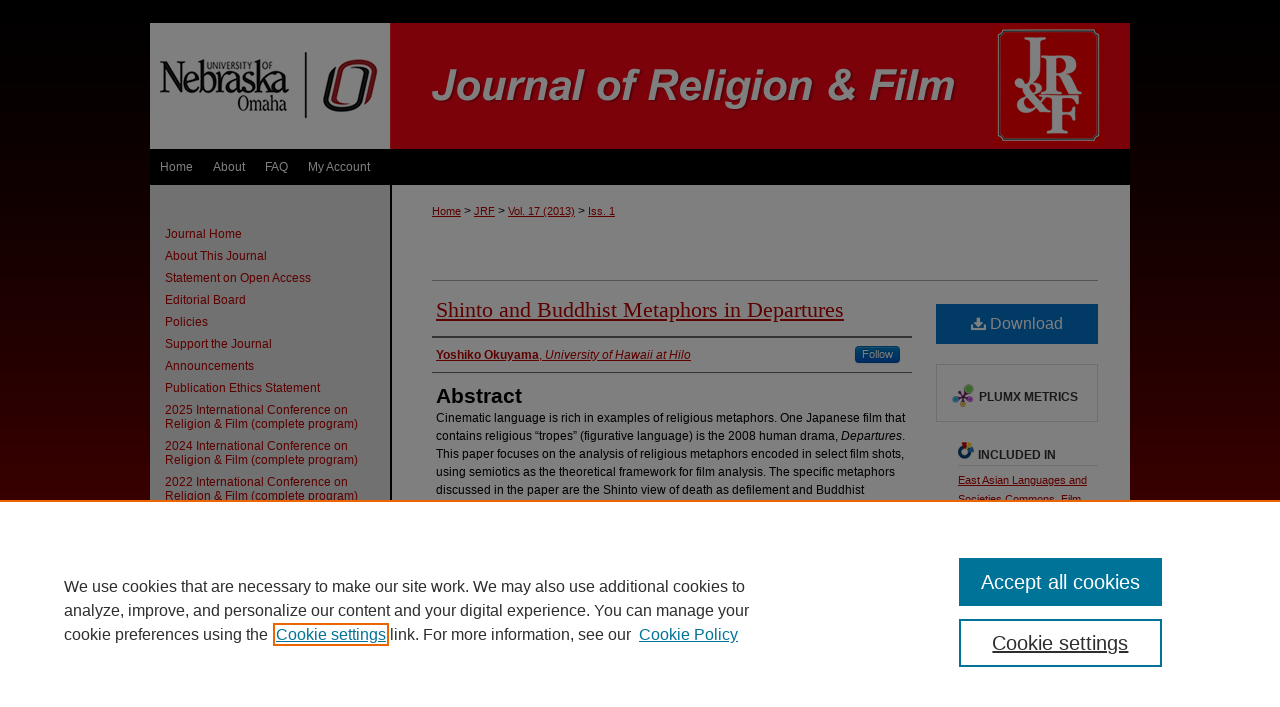

--- FILE ---
content_type: text/html; charset=UTF-8
request_url: https://digitalcommons.unomaha.edu/jrf/vol17/iss1/39/
body_size: 8242
content:

<!DOCTYPE html>
<html lang="en">
<head><!-- inj yui3-seed: --><script type='text/javascript' src='//cdnjs.cloudflare.com/ajax/libs/yui/3.6.0/yui/yui-min.js'></script><script type='text/javascript' src='//ajax.googleapis.com/ajax/libs/jquery/1.10.2/jquery.min.js'></script><!-- Adobe Analytics --><script type='text/javascript' src='https://assets.adobedtm.com/4a848ae9611a/d0e96722185b/launch-d525bb0064d8.min.js'></script><script type='text/javascript' src=/assets/nr_browser_production.js></script>

<!-- def.1 -->
<meta charset="utf-8">
<meta name="viewport" content="width=device-width">
<title>
"Shinto and Buddhist Metaphors in Departures" by Yoshiko Okuyama
</title>


<!-- FILE article_meta-tags.inc --><!-- FILE: /srv/sequoia/main/data/assets/site/article_meta-tags.inc -->
<meta itemprop="name" content="Shinto and Buddhist Metaphors in Departures">
<meta property="og:title" content="Shinto and Buddhist Metaphors in Departures">
<meta name="twitter:title" content="Shinto and Buddhist Metaphors in Departures">
<meta property="article:author" content="Yoshiko Okuyama">
<meta name="author" content="Yoshiko Okuyama">
<meta name="robots" content="noodp, noydir">
<meta name="description" content="Cinematic language is rich in examples of religious metaphors. One Japanese film that contains religious “tropes” (figurative language) is the 2008 human drama, Departures. This paper focuses on the analysis of religious metaphors encoded in select film shots, using semiotics as the theoretical framework for film analysis. The specific metaphors discussed in the paper are the Shinto view of death as defilement and Buddhist practices associated with the metaphor of the journey to the afterlife. The purpose of this paper is to augment the previous reviews of Departures by explicating these religious signs hidden in the film.">
<meta itemprop="description" content="Cinematic language is rich in examples of religious metaphors. One Japanese film that contains religious “tropes” (figurative language) is the 2008 human drama, Departures. This paper focuses on the analysis of religious metaphors encoded in select film shots, using semiotics as the theoretical framework for film analysis. The specific metaphors discussed in the paper are the Shinto view of death as defilement and Buddhist practices associated with the metaphor of the journey to the afterlife. The purpose of this paper is to augment the previous reviews of Departures by explicating these religious signs hidden in the film.">
<meta name="twitter:description" content="Cinematic language is rich in examples of religious metaphors. One Japanese film that contains religious “tropes” (figurative language) is the 2008 human drama, Departures. This paper focuses on the analysis of religious metaphors encoded in select film shots, using semiotics as the theoretical framework for film analysis. The specific metaphors discussed in the paper are the Shinto view of death as defilement and Buddhist practices associated with the metaphor of the journey to the afterlife. The purpose of this paper is to augment the previous reviews of Departures by explicating these religious signs hidden in the film.">
<meta property="og:description" content="Cinematic language is rich in examples of religious metaphors. One Japanese film that contains religious “tropes” (figurative language) is the 2008 human drama, Departures. This paper focuses on the analysis of religious metaphors encoded in select film shots, using semiotics as the theoretical framework for film analysis. The specific metaphors discussed in the paper are the Shinto view of death as defilement and Buddhist practices associated with the metaphor of the journey to the afterlife. The purpose of this paper is to augment the previous reviews of Departures by explicating these religious signs hidden in the film.">
<meta name="keywords" content="Departures, Japanese film, semiotics, Buddhism, Shinto">
<link rel="license" href="http://creativecommons.org/licenses/by/4.0/">
<meta name="bepress_citation_journal_title" content="Journal of Religion &amp; Film">
<meta name="bepress_citation_firstpage" content="39">
<meta name="bepress_citation_author" content="Okuyama, Yoshiko">
<meta name="bepress_citation_author_institution" content="University of Hawaii at Hilo">
<meta name="bepress_citation_title" content="Shinto and Buddhist Metaphors in Departures">
<meta name="bepress_citation_date" content="2013">
<meta name="bepress_citation_volume" content="17">
<meta name="bepress_citation_issue" content="1">
<!-- FILE: /srv/sequoia/main/data/assets/site/ir_download_link.inc -->
<!-- FILE: /srv/sequoia/main/data/assets/site/article_meta-tags.inc (cont) -->
<meta name="bepress_citation_pdf_url" content="https://digitalcommons.unomaha.edu/cgi/viewcontent.cgi?article=1065&amp;context=jrf">
<meta name="bepress_citation_abstract_html_url" content="https://digitalcommons.unomaha.edu/jrf/vol17/iss1/39">
<meta name="bepress_citation_doi" content="https://doi.org10.32873/uno.dc.jrf.17.01.39">
<meta name="bepress_citation_issn" content="1092-1311">
<meta name="bepress_citation_online_date" content="2013/4/1">
<meta name="viewport" content="width=device-width">
<!-- Additional Twitter data -->
<meta name="twitter:card" content="summary">
<!-- Additional Open Graph data -->
<meta property="og:type" content="article">
<meta property="og:url" content="https://digitalcommons.unomaha.edu/jrf/vol17/iss1/39">
<meta property="og:site_name" content="DigitalCommons@UNO">




<!-- FILE: article_meta-tags.inc (cont) -->
<meta name="bepress_is_article_cover_page" content="1">


<!-- sh.1 -->
<link rel="stylesheet" href="/jrf/ir-style.css" type="text/css" media="screen">
<link rel="stylesheet" href="/jrf/ir-custom.css" type="text/css" media="screen">
<link rel="stylesheet" href="/jrf/ir-local.css" type="text/css" media="screen">
<link rel="alternate" type="application/rss+xml" title="Journal of Religion and Film Newsfeed" href="/jrf/recent.rss">
<link rel="shortcut icon" href="/favicon.ico" type="image/x-icon">
<script type="text/javascript" src="/assets/jsUtilities.js"></script>
<script type="text/javascript" src="/assets/footnoteLinks.js"></script>
<link rel="stylesheet" href="/ir-print.css" type="text/css" media="print">
<!--[if IE]>
<link rel="stylesheet" href="/ir-ie.css" type="text/css" media="screen">
<![endif]-->

<!-- end sh.1 -->




<script type="text/javascript">var pageData = {"page":{"environment":"prod","productName":"bpdg","language":"en","name":"ir_journal:volume:issue:article","businessUnit":"els:rp:st"},"visitor":{}};</script>

</head>
<body >
<!-- FILE /srv/sequoia/main/data/journals/digitalcommons.unomaha.edu/jrf/assets/header.pregen --><!-- This is the mobile navbar file. Do not delete or move from the top of header.pregen -->
<!-- FILE: /srv/sequoia/main/data/assets/site/mobile_nav.inc --><!--[if !IE]>-->
<script src="/assets/scripts/dc-mobile/dc-responsive-nav.js"></script>

<header id="mobile-nav" class="nav-down device-fixed-height" style="visibility: hidden;">
  
  
  <nav class="nav-collapse">
    <ul>
      <li class="menu-item active device-fixed-width"><a href="https://digitalcommons.unomaha.edu" title="Home" data-scroll >Home</a></li>
      <li class="menu-item device-fixed-width"><a href="https://digitalcommons.unomaha.edu/do/search/advanced/" title="Search" data-scroll ><i class="icon-search"></i> Search</a></li>
      <li class="menu-item device-fixed-width"><a href="https://digitalcommons.unomaha.edu/communities.html" title="Browse" data-scroll >Browse Collections</a></li>
      <li class="menu-item device-fixed-width"><a href="/cgi/myaccount.cgi?context=" title="My Account" data-scroll >My Account</a></li>
      <li class="menu-item device-fixed-width"><a href="https://digitalcommons.unomaha.edu/about.html" title="About" data-scroll >About</a></li>
      <li class="menu-item device-fixed-width"><a href="https://network.bepress.com" title="Digital Commons Network" data-scroll ><img width="16" height="16" alt="DC Network" style="vertical-align:top;" src="/assets/md5images/8e240588cf8cd3a028768d4294acd7d3.png"> Digital Commons Network™</a></li>
    </ul>
  </nav>
</header>

<script src="/assets/scripts/dc-mobile/dc-mobile-nav.js"></script>
<!--<![endif]-->
<!-- FILE: /srv/sequoia/main/data/journals/digitalcommons.unomaha.edu/jrf/assets/header.pregen (cont) -->
<div id="jrf">


<div id="container"><a href="#main" class="skiplink" accesskey="2" >Skip to main content</a>

<div id="header">
<!-- FILE: /srv/sequoia/main/data/assets/site/ir_journal/ir_logo.inc -->




	<div id="logo">
		<a href="https://digitalcommons.unomaha.edu/jrf" >
			<img width="240" height="126" border="0" alt="Journal of Religion & Film" src="/assets/md5images/432a1b066667422c1db716cadb63c2ce.gif">
		</a>
	</div>

	




<!-- FILE: /srv/sequoia/main/data/journals/digitalcommons.unomaha.edu/jrf/assets/header.pregen (cont) -->
<div id="pagetitle">

<h1><a href="https://digitalcommons.unomaha.edu/jrf" title="Journal of Religion & Film" >Journal of Religion &amp; Film</a></h1>
</div>
</div><div id="navigation"><!-- FILE: /srv/sequoia/main/data/digitalcommons.unomaha.edu/assets/ir_journal/ir_navigation.inc -->

<div id="tabs"><ul><li id="tabfour"><a href="https://digitalcommons.unomaha.edu " title="Home" ><span>Home</span></a></li><li id="tabthree"><a href="https://digitalcommons.unomaha.edu/about.html" title="About" ><span>About</span></a></li><li id="tabtwo"><a href="https://digitalcommons.unomaha.edu/faq.html" title="FAQ" ><span>FAQ</span></a></li><li id="tabone"><a href="https://digitalcommons.unomaha.edu/cgi/myaccount.cgi?context=" title="My Account" accesskey="3" ><span>My Account</span></a></li></ul></div>

<!-- FILE: /srv/sequoia/main/data/journals/digitalcommons.unomaha.edu/jrf/assets/header.pregen (cont) --></div>



<div id="wrapper">
<div id="content">
<div id="main" class="text">
<!-- FILE: /srv/sequoia/main/data/assets/site/ir_journal/ir_breadcrumb.inc -->
	<ul id="pager">
		<li>&nbsp;</li>
		 
		<li>&nbsp;</li> 
		
	</ul>

<div class="crumbs" role="navigation" aria-label="Breadcrumb">
	<p>
		

		
		
		
			<a href="https://digitalcommons.unomaha.edu" class="ignore" >Home</a>
		
		
		
		
		
		
		
		
		 <span aria-hidden="true">&gt;</span> 
			<a href="https://digitalcommons.unomaha.edu/jrf" class="ignore" >JRF</a>
		
		
		
		 <span aria-hidden="true">&gt;</span> 
			<a href="https://digitalcommons.unomaha.edu/jrf/vol17" class="ignore" >Vol. 17 (2013)</a>
		
		
		
		
		
		
		 <span aria-hidden="true">&gt;</span> 
			<a href="https://digitalcommons.unomaha.edu/jrf/vol17/iss1" class="ignore" >Iss. 1</a>
		
		
		
		
		
	</p>
</div>

<div class="clear">&nbsp;</div>
<!-- FILE: /srv/sequoia/main/data/journals/digitalcommons.unomaha.edu/jrf/assets/header.pregen (cont) -->
<script type="text/javascript" src="/assets/floatbox/floatbox.js"></script>
<!-- FILE: /srv/sequoia/main/data/assets/site/ir_journal/article_info.inc --><!-- FILE: /srv/sequoia/main/data/assets/site/openurl.inc -->
<!-- FILE: /srv/sequoia/main/data/assets/site/ir_journal/article_info.inc (cont) -->
<!-- FILE: /srv/sequoia/main/data/assets/site/ir_download_link.inc -->
<!-- FILE: /srv/sequoia/main/data/assets/site/ir_journal/article_info.inc (cont) -->
<!-- FILE: /srv/sequoia/main/data/assets/site/ir_journal/ir_article_header.inc --><div id="sub">
<div id="alpha"><!-- FILE: /srv/sequoia/main/data/assets/site/ir_journal/article_info.inc (cont) --><div id='title' class='element'>
<h1><a href='https://digitalcommons.unomaha.edu/cgi/viewcontent.cgi?article=1065&amp;context=jrf'>Shinto and Buddhist Metaphors in Departures</a></h1>
</div>
<div class='clear'></div>
<div id='authors' class='element'>
<h2 class='visually-hidden'>Authors</h2>
<p class="author"><a href='https://digitalcommons.unomaha.edu/do/search/?q=%28author%3A%22Yoshiko%20Okuyama%22%20AND%20-bp_author_id%3A%5B%2A%20TO%20%2A%5D%29%20OR%20bp_author_id%3A%28%22202ba4d5-36a8-4490-879c-25fb9ad5104a%22%29&start=0&context=1823872'><strong>Yoshiko Okuyama</strong>, <em>University of Hawaii at Hilo</em></a><a rel="nofollow" href="https://network.bepress.com/api/follow/subscribe?user=MDM1MTY0NGY0YzU1NTM2Mw%3D%3D&amp;institution=M2MwNjBiOWQ0MjljYjJmNQ%3D%3D&amp;format=html" data-follow-set="user:MDM1MTY0NGY0YzU1NTM2Mw== institution:M2MwNjBiOWQ0MjljYjJmNQ==" title="Follow Yoshiko Okuyama" class="btn followable">Follow</a><br />
</p></div>
<div class='clear'></div>
<div id='abstract' class='element'>
<h2 class='field-heading'>Abstract</h2>
<p>Cinematic language is rich in examples of religious metaphors. One Japanese film that contains religious “tropes” (figurative language) is the 2008 human drama, <em>Departures</em>. This paper focuses on the analysis of religious metaphors encoded in select film shots, using semiotics as the theoretical framework for film analysis. The specific metaphors discussed in the paper are the Shinto view of death as defilement and Buddhist practices associated with the metaphor of the journey to the afterlife. The purpose of this paper is to augment the previous reviews of <em>Departures</em> by explicating these religious signs hidden in the film.</p>
</div>
<div class='clear'></div>
<div id='recommended_citation' class='element'>
<h2 class='field-heading'>Recommended Citation</h2>
<!-- FILE: /srv/sequoia/main/data/assets/site/ir_journal/ir_citation.inc -->
<p class="citation">
Okuyama, Yoshiko
(2013)
"Shinto and Buddhist Metaphors in Departures,"
<em>Journal of Religion &amp; Film</em>: Vol. 17:
Iss.
1, Article 39.
<br>
DOI: https://doi.org10.32873/uno.dc.jrf.17.01.39
<br>
Available at:
https://digitalcommons.unomaha.edu/jrf/vol17/iss1/39</p>
<!-- FILE: /srv/sequoia/main/data/assets/site/ir_journal/article_info.inc (cont) --></div>
<div class='clear'></div>
<div id='distribution_license' class='element'>
<h2 class='field-heading'>Creative Commons License</h2>
<p><a href="https://creativecommons.org/licenses/by/4.0/"><img alt="Creative Commons Attribution 4.0 License" src="https://resources.bepress.com/assets/cc-by-4.0-88x31.png"></a><br>This work is licensed under a <a href="https://creativecommons.org/licenses/by/4.0/">Creative Commons Attribution 4.0 License</a>.</p>
</div>
<div class='clear'></div>
<div id='volnum' class='element'>
<h2 class='field-heading'>VolNum</h2>
<p>17</p>
</div>
<div class='clear'></div>
</div>
    </div>
    <div id='beta_7-3'>
<!-- FILE: /srv/sequoia/main/data/assets/site/info_box_7_3.inc --><!-- FILE: /srv/sequoia/main/data/assets/site/openurl.inc -->
<!-- FILE: /srv/sequoia/main/data/assets/site/info_box_7_3.inc (cont) -->
<!-- FILE: /srv/sequoia/main/data/assets/site/ir_download_link.inc -->
<!-- FILE: /srv/sequoia/main/data/assets/site/info_box_7_3.inc (cont) -->
	<!-- FILE: /srv/sequoia/main/data/assets/site/info_box_download_button.inc --><div class="aside download-button">
      <a id="pdf" class="btn" href="https://digitalcommons.unomaha.edu/cgi/viewcontent.cgi?article=1065&amp;context=jrf" title="PDF (207&nbsp;KB) opens in new window" target="_blank" > 
    	<i class="icon-download-alt" aria-hidden="true"></i>
        Download
      </a>
</div>
<!-- FILE: /srv/sequoia/main/data/assets/site/info_box_7_3.inc (cont) -->
	<!-- FILE: /srv/sequoia/main/data/assets/site/info_box_embargo.inc -->
<!-- FILE: /srv/sequoia/main/data/assets/site/info_box_7_3.inc (cont) -->
<!-- FILE: /srv/sequoia/main/data/journals/digitalcommons.unomaha.edu/jrf/assets/info_box_custom_upper.inc -->
<!-- begin CUSTOM-618 -->
<!-- end CUSTOM-618  --><!-- FILE: /srv/sequoia/main/data/assets/site/info_box_7_3.inc (cont) -->
<!-- FILE: /srv/sequoia/main/data/assets/site/info_box_openurl.inc -->
<!-- FILE: /srv/sequoia/main/data/assets/site/info_box_7_3.inc (cont) -->
<!-- FILE: /srv/sequoia/main/data/assets/site/info_box_article_metrics.inc -->
<div id="article-stats" class="aside hidden">
    <p class="article-downloads-wrapper hidden"><span id="article-downloads"></span> DOWNLOADS</p>
    <p class="article-stats-date hidden">Since April 01, 2013</p>
    <p class="article-plum-metrics">
        <a href="https://plu.mx/plum/a/?repo_url=https://digitalcommons.unomaha.edu/jrf/vol17/iss1/39" class="plumx-plum-print-popup plum-bigben-theme" data-badge="true" data-hide-when-empty="true" ></a>
    </p>
</div>
<script type="text/javascript" src="//cdn.plu.mx/widget-popup.js"></script>
<!-- Article Download Counts -->
<script type="text/javascript" src="/assets/scripts/article-downloads.pack.js"></script>
<script type="text/javascript">
    insertDownloads(3250189);
</script>
<!-- Add border to Plum badge & download counts when visible -->
<script>
// bind to event when PlumX widget loads
jQuery('body').bind('plum:widget-load', function(e){
// if Plum badge is visible
  if (jQuery('.PlumX-Popup').length) {
// remove 'hidden' class
  jQuery('#article-stats').removeClass('hidden');
  jQuery('.article-stats-date').addClass('plum-border');
  }
});
// bind to event when page loads
jQuery(window).bind('load',function(e){
// if DC downloads are visible
  if (jQuery('#article-downloads').text().length > 0) {
// add border to aside
  jQuery('#article-stats').removeClass('hidden');
  }
});
</script>
<!-- Adobe Analytics: Download Click Tracker -->
<script>
$(function() {
  // Download button click event tracker for PDFs
  $(".aside.download-button").on("click", "a#pdf", function(event) {
    pageDataTracker.trackEvent('navigationClick', {
      link: {
          location: 'aside download-button',
          name: 'pdf'
      }
    });
  });
  // Download button click event tracker for native files
  $(".aside.download-button").on("click", "a#native", function(event) {
    pageDataTracker.trackEvent('navigationClick', {
        link: {
            location: 'aside download-button',
            name: 'native'
        }
     });
  });
});
</script>
<!-- FILE: /srv/sequoia/main/data/assets/site/info_box_7_3.inc (cont) -->
	<!-- FILE: /srv/sequoia/main/data/assets/site/info_box_disciplines.inc -->
	<div id="beta-disciplines" class="aside">
		<h4>Included in</h4>
	<p>
					<a href="https://network.bepress.com/hgg/discipline/481" title="East Asian Languages and Societies Commons" >East Asian Languages and Societies Commons</a>, 
					<a href="https://network.bepress.com/hgg/discipline/563" title="Film and Media Studies Commons" >Film and Media Studies Commons</a>, 
					<a href="https://network.bepress.com/hgg/discipline/543" title="History of Religions of Eastern Origins Commons" >History of Religions of Eastern Origins Commons</a>, 
					<a href="https://network.bepress.com/hgg/discipline/534" title="Philosophy of Language Commons" >Philosophy of Language Commons</a>
	</p>
	</div>
<!-- FILE: /srv/sequoia/main/data/assets/site/info_box_7_3.inc (cont) -->
<!-- FILE: /srv/sequoia/main/data/assets/site/bookmark_widget.inc -->
<div id="share" class="aside">
<h2>Share</h2>
	<div class="a2a_kit a2a_kit_size_24 a2a_default_style">
    	<a class="a2a_button_facebook"></a>
    	<a class="a2a_button_linkedin"></a>
		<a class="a2a_button_whatsapp"></a>
		<a class="a2a_button_email"></a>
    	<a class="a2a_dd"></a>
    	<script async src="https://static.addtoany.com/menu/page.js"></script>
	</div>
</div>
<!-- FILE: /srv/sequoia/main/data/assets/site/info_box_7_3.inc (cont) -->
<!-- FILE: /srv/sequoia/main/data/assets/site/info_box_geolocate.inc --><!-- FILE: /srv/sequoia/main/data/assets/site/ir_geolocate_enabled_and_displayed.inc -->
<!-- FILE: /srv/sequoia/main/data/assets/site/info_box_geolocate.inc (cont) -->
<!-- FILE: /srv/sequoia/main/data/assets/site/info_box_7_3.inc (cont) -->
	<!-- FILE: /srv/sequoia/main/data/assets/site/zotero_coins.inc -->
<span class="Z3988" title="ctx_ver=Z39.88-2004&amp;rft_val_fmt=info%3Aofi%2Ffmt%3Akev%3Amtx%3Ajournal&amp;rft_id=https%3A%2F%2Fdigitalcommons.unomaha.edu%2Fjrf%2Fvol17%2Fiss1%2F39&amp;rft.atitle=Shinto%20and%20Buddhist%20Metaphors%20in%20Departures&amp;rft.aufirst=Yoshiko&amp;rft.aulast=Okuyama&amp;rft.jtitle=Journal%20of%20Religion%20%26%20Film&amp;rft.volume=17&amp;rft.issue=1&amp;rft.issn=1092-1311&amp;rft.date=2013-04-01&amp;rft_id=info:doi/https%3A%2F%2Fdoi.org10.32873%2Funo.dc.jrf.17.01.39">COinS</span>
<!-- FILE: /srv/sequoia/main/data/assets/site/info_box_7_3.inc (cont) -->
<!-- FILE: /srv/sequoia/main/data/assets/site/info_box_custom_lower.inc -->
<!-- FILE: /srv/sequoia/main/data/assets/site/info_box_7_3.inc (cont) -->
<!-- FILE: /srv/sequoia/main/data/assets/site/ir_journal/article_info.inc (cont) --></div>
<div class='clear'>&nbsp;</div>
<!-- FILE: /srv/sequoia/main/data/journals/digitalcommons.unomaha.edu/jrf/assets/volume/issue/article/ir_article_custom_fields.inc -->
<div id='custom-fields'>
        <div id='doi' class='element'>
            <h4>DOI</h4>
            <p><a href="https://doi.org/https://doi.org10.32873/uno.dc.jrf.17.01.39" >https://doi.org10.32873/uno.dc.jrf.17.01.39</a></p>
        </div>
</div><!-- FILE: /srv/sequoia/main/data/assets/site/ir_journal/article_info.inc (cont) -->
<!-- FILE: /srv/sequoia/main/data/assets/site/ir_journal/volume/issue/article/index.html (cont) --> 

<!-- FILE /srv/sequoia/main/data/assets/site/ir_journal/footer.pregen -->

	<!-- FILE: /srv/sequoia/main/data/assets/site/ir_journal/footer_custom_7_8.inc -->				</div>

<div class="verticalalign">&nbsp;</div>
<div class="clear">&nbsp;</div>

			</div>

				<div id="sidebar">
					<!-- FILE: /srv/sequoia/main/data/assets/site/ir_journal/ir_journal_sidebar_7_8.inc -->

	<!-- FILE: /srv/sequoia/main/data/journals/digitalcommons.unomaha.edu/jrf/assets/ir_journal_sidebar_links_7_8.inc --><ul class="sb-custom-journal">
	<li class="sb-home">
		<a href="https://digitalcommons.unomaha.edu/jrf" title="Journal of Religion & Film" accesskey="1" >
				Journal Home
		</a>
	</li>
		<li class="sb-about">
			<a href="https://digitalcommons.unomaha.edu/jrf/about.html" title="About this Journal" >
					About This Journal
			</a>
		</li>
<li class="sb-about">
			<a href="https://digitalcommons.unomaha.edu/jrf/open_access.html" title="Open Access" >Statement on Open Access</a>
		</li>
		<li class="sb-ed-board">
			<a href="https://digitalcommons.unomaha.edu/jrf/editorialboard.html" title="Editorial Board" >
					Editorial Board
			</a>
		</li>
		<li class="sb-policies">
			<a href="https://digitalcommons.unomaha.edu/jrf/policies.html" title="Journal of Religion & Film Policies" >
					Policies
			</a>
		</li>
	<li><a href="https://fundraise.nufoundation.org/campaign/journal-of-religion-and-film-100x100-campaign/c350280" >Support the Journal</a>
	</li>
	<li class="sb-policies">
			<a href="https://digitalcommons.unomaha.edu/jrf/jrf_announcements.html" title="Journal of Religion & Film Announcements" >Announcements</a>
		</li>
		<li class="sb-ethics">
			<a href="https://digitalcommons.unomaha.edu/jrf/publication_ethics.html" >
				Publication Ethics Statement
			</a>
		</li>
<li class="sb-policies">
			<a href="https://digitalcommons.unomaha.edu/jrf/icrf2025.pdf" >2025 International Conference on Religion & Film (complete program)</a>
		</li>	
<li class="sb-policies">
			<a href="https://digitalcommons.unomaha.edu/jrf/icrf2024.pdf" >2024 International
Conference on Religion &amp; Film (complete program)</a>
		</li>		
		<li class="sb-policies">
			<a href="https://digitalcommons.unomaha.edu/jrf/icrf2022.pdf" >2022 International
Conference on Religion &amp; Film (complete program)</a>
		</li>							<li class="sb-policies">
			<a href="https://digitalcommons.unomaha.edu/jrf/2019_cfp.pdf" >2019 International
Conference on Religion &amp; Film (complete program)</a>
		</li>
</ul><!-- FILE: /srv/sequoia/main/data/assets/site/ir_journal/ir_journal_sidebar_7_8.inc (cont) -->
		<!-- FILE: /srv/sequoia/main/data/assets/site/urc_badge.inc -->
<!-- FILE: /srv/sequoia/main/data/assets/site/ir_journal/ir_journal_sidebar_7_8.inc (cont) -->
	<!-- FILE: /srv/sequoia/main/data/assets/site/ir_journal/ir_journal_navcontainer_7_8.inc --><div id="navcontainer">
	<ul id="navlist">
			<li class="sb-submit">
					<a href="https://digitalcommons.unomaha.edu/cgi/submit.cgi?context=jrf" title="Submit Article to Journal of Religion & Film" >
						Submit Article</a>
			</li>
			<li class="sb-popular">
				<a href="https://digitalcommons.unomaha.edu/jrf/topdownloads.html" title="View the top downloaded papers" >
						Most Popular Papers
				</a>
			</li>
			<li class="sb-rss">
				<a href="https://digitalcommons.unomaha.edu/jrf/announcements.html" title="Receive notifications of new content" >
					Receive Email Notices or RSS
				</a>
			</li>
	</ul>
<!-- FILE: /srv/sequoia/main/data/assets/site/ir_journal/ir_journal_special_issue_7_8.inc -->
<!-- FILE: /srv/sequoia/main/data/assets/site/ir_journal/ir_journal_navcontainer_7_8.inc (cont) -->
</div><!-- FILE: /srv/sequoia/main/data/assets/site/ir_journal/ir_journal_sidebar_7_8.inc (cont) -->
	<!-- FILE: /srv/sequoia/main/data/assets/site/ir_journal/ir_journal_sidebar_search_7_8.inc --><div class="sidebar-search">
	<form method="post" action="https://digitalcommons.unomaha.edu/cgi/redirect.cgi" id="browse">
		<label for="url">
			Select an issue:
		</label>
			<br>
		<!-- FILE: /srv/sequoia/main/data/assets/site/ir_journal/ir_journal_volume_issue_popup_7_8.inc --><div>
	<span class="border">
								<select name="url" id="url">
							<option value="https://digitalcommons.unomaha.edu/jrf/all_issues.html">
								All Issues
							</option>
										<option value="https://digitalcommons.unomaha.edu/jrf/vol29/iss2">
											Vol. 29, 
											Iss. 2
										</option>
										<option value="https://digitalcommons.unomaha.edu/jrf/vol29/iss1">
											Vol. 29, 
											Iss. 1
										</option>
										<option value="https://digitalcommons.unomaha.edu/jrf/vol28/iss2">
											Vol. 28, 
											Iss. 2
										</option>
										<option value="https://digitalcommons.unomaha.edu/jrf/vol28/iss1">
											Vol. 28, 
											Iss. 1
										</option>
										<option value="https://digitalcommons.unomaha.edu/jrf/vol27/iss2">
											Vol. 27, 
											Iss. 2
										</option>
										<option value="https://digitalcommons.unomaha.edu/jrf/vol27/iss1">
											Vol. 27, 
											Iss. 1
										</option>
										<option value="https://digitalcommons.unomaha.edu/jrf/vol26/iss2">
											Vol. 26, 
											Iss. 2
										</option>
										<option value="https://digitalcommons.unomaha.edu/jrf/vol26/iss1">
											Vol. 26, 
											Iss. 1
										</option>
										<option value="https://digitalcommons.unomaha.edu/jrf/vol25/iss2">
											Vol. 25, 
											Iss. 2
										</option>
										<option value="https://digitalcommons.unomaha.edu/jrf/vol25/iss1">
											Vol. 25, 
											Iss. 1
										</option>
										<option value="https://digitalcommons.unomaha.edu/jrf/vol24/iss2">
											Vol. 24, 
											Iss. 2
										</option>
										<option value="https://digitalcommons.unomaha.edu/jrf/vol24/iss1">
											Vol. 24, 
											Iss. 1
										</option>
										<option value="https://digitalcommons.unomaha.edu/jrf/vol23/iss2">
											Vol. 23, 
											Iss. 2
										</option>
										<option value="https://digitalcommons.unomaha.edu/jrf/vol23/iss1">
											Vol. 23, 
											Iss. 1
										</option>
										<option value="https://digitalcommons.unomaha.edu/jrf/vol22/iss3">
											Vol. 22, 
											Iss. 3
										</option>
										<option value="https://digitalcommons.unomaha.edu/jrf/vol22/iss2">
											Vol. 22, 
											Iss. 2
										</option>
										<option value="https://digitalcommons.unomaha.edu/jrf/vol22/iss1">
											Vol. 22, 
											Iss. 1
										</option>
										<option value="https://digitalcommons.unomaha.edu/jrf/vol21/iss2">
											Vol. 21, 
											Iss. 2
										</option>
										<option value="https://digitalcommons.unomaha.edu/jrf/vol21/iss1">
											Vol. 21, 
											Iss. 1
										</option>
										<option value="https://digitalcommons.unomaha.edu/jrf/vol20/iss3">
											Vol. 20, 
											Iss. 3
										</option>
										<option value="https://digitalcommons.unomaha.edu/jrf/vol20/iss2">
											Vol. 20, 
											Iss. 2
										</option>
										<option value="https://digitalcommons.unomaha.edu/jrf/vol20/iss1">
											Vol. 20, 
											Iss. 1
										</option>
										<option value="https://digitalcommons.unomaha.edu/jrf/vol19/iss2">
											Vol. 19, 
											Iss. 2
										</option>
										<option value="https://digitalcommons.unomaha.edu/jrf/vol19/iss1">
											Vol. 19, 
											Iss. 1
										</option>
										<option value="https://digitalcommons.unomaha.edu/jrf/vol18/iss2">
											Vol. 18, 
											Iss. 2
										</option>
										<option value="https://digitalcommons.unomaha.edu/jrf/vol18/iss1">
											Vol. 18, 
											Iss. 1
										</option>
										<option value="https://digitalcommons.unomaha.edu/jrf/vol17/iss2">
											Vol. 17, 
											Iss. 2
										</option>
										<option value="https://digitalcommons.unomaha.edu/jrf/vol17/iss1">
											Vol. 17, 
											Iss. 1
										</option>
										<option value="https://digitalcommons.unomaha.edu/jrf/vol16/iss2">
											Vol. 16, 
											Iss. 2
										</option>
										<option value="https://digitalcommons.unomaha.edu/jrf/vol16/iss1">
											Vol. 16, 
											Iss. 1
										</option>
										<option value="https://digitalcommons.unomaha.edu/jrf/vol15/iss2">
											Vol. 15, 
											Iss. 2
										</option>
										<option value="https://digitalcommons.unomaha.edu/jrf/vol15/iss1">
											Vol. 15, 
											Iss. 1
										</option>
										<option value="https://digitalcommons.unomaha.edu/jrf/vol14/iss2">
											Vol. 14, 
											Iss. 2
										</option>
										<option value="https://digitalcommons.unomaha.edu/jrf/vol14/iss1">
											Vol. 14, 
											Iss. 1
										</option>
										<option value="https://digitalcommons.unomaha.edu/jrf/vol13/iss2">
											Vol. 13, 
											Iss. 2
										</option>
										<option value="https://digitalcommons.unomaha.edu/jrf/vol13/iss1">
											Vol. 13, 
											Iss. 1
										</option>
										<option value="https://digitalcommons.unomaha.edu/jrf/vol12/iss2">
											Vol. 12, 
											Iss. 2
										</option>
										<option value="https://digitalcommons.unomaha.edu/jrf/vol12/iss1">
											Vol. 12, 
											Iss. 1
										</option>
										<option value="https://digitalcommons.unomaha.edu/jrf/vol11/iss2">
											Vol. 11, 
											Iss. 2
										</option>
										<option value="https://digitalcommons.unomaha.edu/jrf/vol11/iss1">
											Vol. 11, 
											Iss. 1
										</option>
										<option value="https://digitalcommons.unomaha.edu/jrf/vol10/iss2">
											Vol. 10, 
											Iss. 2
										</option>
										<option value="https://digitalcommons.unomaha.edu/jrf/vol10/iss1">
											Vol. 10, 
											Iss. 1
										</option>
										<option value="https://digitalcommons.unomaha.edu/jrf/vol9/iss2">
											Vol. 9, 
											Iss. 2
										</option>
										<option value="https://digitalcommons.unomaha.edu/jrf/vol9/iss1">
											Vol. 9, 
											Iss. 1
										</option>
										<option value="https://digitalcommons.unomaha.edu/jrf/vol8/iss3">
											Vol. 8, 
											Iss. 3
										</option>
										<option value="https://digitalcommons.unomaha.edu/jrf/vol8/iss2">
											Vol. 8, 
											Iss. 2
										</option>
										<option value="https://digitalcommons.unomaha.edu/jrf/vol8/iss1">
											Vol. 8, 
											Iss. 1
										</option>
										<option value="https://digitalcommons.unomaha.edu/jrf/vol7/iss2">
											Vol. 7, 
											Iss. 2
										</option>
										<option value="https://digitalcommons.unomaha.edu/jrf/vol7/iss1">
											Vol. 7, 
											Iss. 1
										</option>
										<option value="https://digitalcommons.unomaha.edu/jrf/vol6/iss2">
											Vol. 6, 
											Iss. 2
										</option>
										<option value="https://digitalcommons.unomaha.edu/jrf/vol6/iss1">
											Vol. 6, 
											Iss. 1
										</option>
										<option value="https://digitalcommons.unomaha.edu/jrf/vol5/iss2">
											Vol. 5, 
											Iss. 2
										</option>
										<option value="https://digitalcommons.unomaha.edu/jrf/vol5/iss1">
											Vol. 5, 
											Iss. 1
										</option>
										<option value="https://digitalcommons.unomaha.edu/jrf/vol4/iss2">
											Vol. 4, 
											Iss. 2
										</option>
										<option value="https://digitalcommons.unomaha.edu/jrf/vol4/iss1">
											Vol. 4, 
											Iss. 1
										</option>
										<option value="https://digitalcommons.unomaha.edu/jrf/vol3/iss2">
											Vol. 3, 
											Iss. 2
										</option>
										<option value="https://digitalcommons.unomaha.edu/jrf/vol3/iss1">
											Vol. 3, 
											Iss. 1
										</option>
										<option value="https://digitalcommons.unomaha.edu/jrf/vol2/iss3">
											Vol. 2, 
											Iss. 3
										</option>
										<option value="https://digitalcommons.unomaha.edu/jrf/vol2/iss2">
											Vol. 2, 
											Iss. 2
										</option>
										<option value="https://digitalcommons.unomaha.edu/jrf/vol2/iss1">
											Vol. 2, 
											Iss. 1
										</option>
										<option value="https://digitalcommons.unomaha.edu/jrf/vol1/iss2">
											Vol. 1, 
											Iss. 2
										</option>
										<option value="https://digitalcommons.unomaha.edu/jrf/vol1/iss1">
											Vol. 1, 
											Iss. 1
										</option>
						</select>
		<input type="submit" value="Browse" class="searchbutton" style="font-size:11px;">
	</span>
</div>
<!-- FILE: /srv/sequoia/main/data/assets/site/ir_journal/ir_journal_sidebar_search_7_8.inc (cont) -->
			<div style="clear:left;">&nbsp;</div>
	</form>
	<!-- FILE: /srv/sequoia/main/data/assets/site/ir_sidebar_search_7_8.inc -->
<form method='get' action='https://digitalcommons.unomaha.edu/do/search/' id="sidebar-search">
	<label for="search" accesskey="4">
		Enter search terms:
	</label>
		<div>
			<span class="border">
				<input type="text" name='q' class="search" id="search">
			</span> 
			<input type="submit" value="Search" class="searchbutton" style="font-size:11px;">
		</div>
	<label for="context">
		Select context to search:
	</label> 
		<div>
			<span class="border">
				<select name="fq" id="context">
						<option value='virtual_ancestor_link:"https://digitalcommons.unomaha.edu/jrf"'>in this journal</option>
					<option value='virtual_ancestor_link:"https://digitalcommons.unomaha.edu"'>in this repository</option>
					<option value='virtual_ancestor_link:"http:/"'>across all repositories</option>
				</select>
			</span>
		</div>
</form>
<p class="advanced">
		<a href="https://digitalcommons.unomaha.edu/do/search/advanced/?fq=virtual_ancestor_link:%22https://digitalcommons.unomaha.edu/jrf%22" >
			Advanced Search
		</a>
</p>
<!-- FILE: /srv/sequoia/main/data/assets/site/ir_journal/ir_journal_sidebar_search_7_8.inc (cont) -->
</div>
<!-- FILE: /srv/sequoia/main/data/assets/site/ir_journal/ir_journal_sidebar_7_8.inc (cont) -->
	<!-- FILE: /srv/sequoia/main/data/assets/site/ir_journal/ir_journal_issn_7_8.inc -->
	<div id="issn">
		<p class="sb-issn">ISSN: 1092-1311</p>
	</div>
	<div class="clear">&nbsp;</div>
<!-- FILE: /srv/sequoia/main/data/assets/site/ir_journal/ir_journal_sidebar_7_8.inc (cont) -->
	<!-- FILE: /srv/sequoia/main/data/assets/site/ir_journal/ir_journal_custom_lower_7_8.inc --><!-- FILE: /srv/sequoia/main/data/assets/site/ir_journal/ir_journal_sidebar_7_8.inc (cont) -->
	<!-- FILE: /srv/sequoia/main/data/assets/site/ir_journal/ir_custom_sidebar_images.inc --><!-- FILE: /srv/sequoia/main/data/assets/site/ir_journal/ir_journal_sidebar_7_8.inc (cont) -->
	<!-- FILE: /srv/sequoia/main/data/assets/site/ir_sidebar_geolocate.inc --><!-- FILE: /srv/sequoia/main/data/assets/site/ir_geolocate_enabled_and_displayed.inc -->
<!-- FILE: /srv/sequoia/main/data/assets/site/ir_sidebar_geolocate.inc (cont) -->
<!-- FILE: /srv/sequoia/main/data/assets/site/ir_journal/ir_journal_sidebar_7_8.inc (cont) -->
	<!-- FILE: /srv/sequoia/main/data/assets/site/ir_journal/ir_journal_custom_lowest_7_8.inc --><!-- FILE: /srv/sequoia/main/data/assets/site/ir_journal/ir_journal_sidebar_7_8.inc (cont) -->

<!-- FILE: /srv/sequoia/main/data/assets/site/ir_journal/footer_custom_7_8.inc (cont) -->
						<div class="verticalalign">&nbsp;</div>
				</div>

		</div>

			<!-- FILE: /srv/sequoia/main/data/assets/site/ir_journal/ir_journal_footer_content.inc --><div id="footer" role="contentinfo">
<!-- FILE: /srv/sequoia/main/data/assets/site/ir_bepress_logo.inc --><div id="bepress">

<a href="https://www.elsevier.com/solutions/digital-commons" title="Elsevier - Digital Commons" >
	<em>Elsevier - Digital Commons</em>
</a>

</div>
<!-- FILE: /srv/sequoia/main/data/assets/site/ir_journal/ir_journal_footer_content.inc (cont) -->
    <p>
        <a href="https://digitalcommons.unomaha.edu" title="Home page" accesskey="1" >Home</a> | 
        <a href="https://digitalcommons.unomaha.edu/about.html" title="About" >About</a> | 
        <a href="https://digitalcommons.unomaha.edu/faq.html" title="FAQ" >FAQ</a> | 
        <a href="/cgi/myaccount.cgi?context=" title="My Account Page" accesskey="3" >My Account</a> | 
        <a href="https://digitalcommons.unomaha.edu/accessibility.html" title="Accessibility Statement" accesskey="0" >Accessibility Statement</a>
    </p>
    <p>
	
	
		<a class="secondary-link" href="https://www.bepress.com/privacy" title="Privacy Policy" >Privacy</a>
	
		<a class="secondary-link" href="https://www.bepress.com/copyright" title="Copyright Policy" >Copyright</a>	
    </p> 
</div>
<!-- FILE: /srv/sequoia/main/data/assets/site/ir_journal/footer_custom_7_8.inc (cont) -->

	</div>
</div>


<!-- FILE: /srv/sequoia/main/data/digitalcommons.unomaha.edu/assets/ir_analytics.inc --><!-- Google tag (gtag.js) --> 
<script async src="https://www.googletagmanager.com/gtag/js?id=G-W8G28CV3DT">
</script> 
<script> 
window.dataLayer = window.dataLayer || []; 
function gtag(){dataLayer.push(arguments);} 
gtag('js', new Date()); 
gtag('config', 'G-W8G28CV3DT'); 
</script><!-- FILE: /srv/sequoia/main/data/assets/site/ir_journal/footer_custom_7_8.inc (cont) -->

<!-- FILE: /srv/sequoia/main/data/assets/site/ir_journal/footer.pregen (cont) -->
<script type='text/javascript' src='/assets/scripts/bpbootstrap-20160726.pack.js'></script><script type='text/javascript'>BPBootstrap.init({appendCookie:''})</script></body></html>


--- FILE ---
content_type: text/css
request_url: https://digitalcommons.unomaha.edu/jrf/ir-local.css
body_size: 1246
content:
/*
-----------------------------------------------
bepress IR local stylesheet.
Author:   Kyle G Sessions
Version:  17 November 2011
PLEASE SAVE THIS FILE LOCALLY!
----------------------------------------------- */

body {
	background: #ff0000 url(../assets/md5images/650a11b886401c41f4a6df9ece314ac7.jpg) top left repeat-x;
	padding-top: 23px; }

/* Header */

#jrf #header { height: 126px; }

#jrf #header #pagetitle,
#jrf #header h1,
#jrf #header h1 a {
	display: block;
	float: right;
	width: 740px;
	height: 126px;
	margin: 0;
	padding: 0; }

#jrf #header h1 a {
	text-indent: -9999px;
	background: #f90415 url(../assets/md5images/08d35312205dd503ecde79c9ed316383.jpg) top left no-repeat; }

/* Navigation */

#jrf #navigation { height: 36px; }

* html #jrf #navigation { margin-top: -3px; }

#jrf #navigation #tabs { font-size: 12px; }

#jrf #navigation #tabs li { margin: 0; }

#jrf #navigation #tabs a {
	float: left;
	border: 0;
	line-height: 36px;
	font-weight: normal;
	height: 36px;
	margin: 0 10px;
	padding: 0;
	color: #fff;
	background-color: transparent; }

#jrf #navigation #tabs a:link,
#jrf #navigation #tabs a:visited {
	text-decoration: none; }

#jrf #navigation #tabs a:hover,
#jrf #navigation #tabs a:active,
#jrf #navigation #tabs a:focus {
	text-decoration: underline; }

/* Sidebar */

#jrf #sidebar a:link,
#jrf #sidebar a:visited {
	color: #ba0000;
	text-decoration: none; }

#jrf #sidebar a:hover,
#jrf #sidebar a:active,
#jrf #sidebar a:focus {
	background-color: transparent;
	color: #000;
	text-decoration: underline; }

#jrf #sidebar ul#navlist { border-top-color: #e4e4e4; }

#jrf #sidebar ul#navlist li a { border-bottom-color: #e4e4e4; }

#jrf #sidebar ul#navlist li a:link,
#jrf #sidebar ul#navlist li a:visited {
	color: #fff;
	background-color: #000; }

#jrf #sidebar ul#navlist li a:hover,
#jrf #sidebar ul#navlist li a:active,
#jrf #sidebar ul#navlist li a:focus {
	color: #ba0000;
	background-color: #e3e3e3; }

#jrf #sidebar form label { color: #000; }

#jrf #sidebar input#email_address, 
#jrf #sidebar input#search,
#jrf #sidebar select,
#jrf .form-table select,
#jrf .form-table input#author {	
	border: 1px solid #000;
	border-left: 5px solid #000; }

#jrf #sidebar #issn p {
	letter-spacing: 0;
	text-align: left;
	text-indent: 15px;
	font-size: 14px;
	font-weight: normal;
	color: #000; }

#jrf #sidebar h2 {
	font-size: 14px;
	color: #000;
	font-weight: normal;
	border: 0; }

/* Footer */

#jrf #footer {
	background-color: #000;
	border-top: 8px solid #ed0000; }

#jrf #footer p {
	padding-top: 10;
	font-size: 12px; }

#jrf #footer p,
#jrf #footer p a:link,
#jrf #footer p a:visited {
	color: #fff;
	text-decoration: none; }

#jrf #footer p a:hover,
#jrf #footer p a:active,
#jrf #footer p a:focus {
	color: #fff;
	text-decoration: underline; }

/* Main content area */

#jrf #main.text a:link,
#jrf #main.text a:visited {
	color: #ba0000;
	text-decoration: underline; }

#jrf #main.text a:hover,
#jrf #main.text a:active,
#jrf #main.text a:focus {
	color: #000;
	text-decoration: underline; }

#jrf #main.text h2 { font-size: 21px; }

#jrf #main.text .article-list h1 { font-size: 24px; }

#jrf #main.text .article-list h2 { 
	width: 420px;
	background-color: transparent;
	padding-bottom: 0;
	border-bottom: 2px solid #464646; }

#jrf #main.text .articleInfo a,
#jrf #main.text .doc a:link,
#jrf #main.text .doc a:visited {
	text-decoration: none; }

#jrf #main.text .doc a:hover,
#jrf #main.text .doc a:active,
#jrf #main.text .doc a:focus {
	text-decoration: underline; }

/* Image Localization */

#wrapper {
	background-image: url(../assets/md5images/cac47d872c9bc7678fc37f6d56befb9f.gif);
	background-repeat: repeat-y; }
	
#jrf #editorialboard { 	text-align: center; }

/* hide RSS link to match old sidebars lb 03132017 */

#jrf #sidebar ul#navlist li.sb-rss a {
	display:none;
}

#jrf #content #doi.element h4 {
    margin-top: -8px;
}

#jrf .newCarousel .news-slider .text-content {
	width: 25%;
}

#jrf #main.text a img#amsterdam {
width: 667px; 
height: 190px;
}